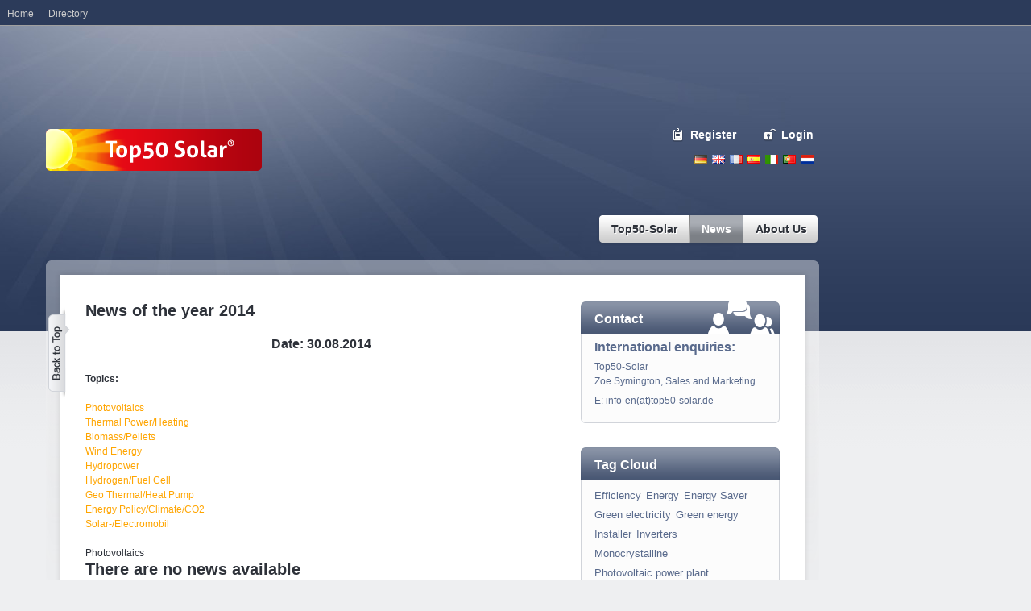

--- FILE ---
content_type: text/html; charset=utf-8
request_url: https://www.top50-solar.de/en/news/news-archive/2014.html?month=8&day=30&cHash=04a1b2ed4cbba0c68d488289fc2eff26
body_size: 6662
content:
<!DOCTYPE html
     PUBLIC "-//W3C//DTD XHTML 1.0 Transitional//EN"
     "http://www.w3.org/TR/xhtml1/DTD/xhtml1-transitional.dtd">
<html xmlns="http://www.w3.org/1999/xhtml" xml:lang="en" lang="en">
<head><meta http-equiv="Content-Type" content="text/html; charset=utf-8" /><!-- This website is powered by TYPO3 - inspiring people to share!TYPO3 is a free open source Content Management Framework initially created by Kasper Skaarhoj and licensed under GNU/GPL.TYPO3 is copyright 1998-2015 of Kasper Skaarhoj. Extensions are copyright of their respective owners.Information and contribution at http://typo3.org/--><base href="https://www.top50-solar.de/" /><title>2014</title><meta name="generator" content="TYPO3 CMS" /><link rel="stylesheet" type="text/css" media="all" href="typo3temp/scriptmerger/compressed/head-8859140284318d9e86b57aa2ae84efc5.merged.gz.css" /><script type="text/javascript" src="typo3temp/scriptmerger/compressed/head-057cf5af93f3f398ae16ce6cee3491d5.merged.gz.js"></script><meta name="google-site-verification" content="NgSunG5vgtakuArbU96d-7Iagol6cDPXhx0HHBVyf8s" /><meta name="msvalidate.01" content="A02754E171E6AA676D166E53C02E693C" /><script type="text/javascript"> var _gaq = _gaq || []; _gaq.push(['_setAccount', 'UA-801583-1']); _gaq.push(['_gat._anonymizeIp']); _gaq.push(['_trackPageview']); (function() { var ga = document.createElement('script'); ga.type = 'text/javascript'; ga.async = true; ga.src = ('https:' == document.location.protocol ? 'https://ssl' : 'http://www') + '.google-analytics.com/ga.js'; var s = document.getElementsByTagName('script')[0]; s.parentNode.insertBefore(ga, s); })();</script><!-- Google tag (gtag.js) --><script type="text/javascript"> window.dataLayer = window.dataLayer || []; function gtag(){dataLayer.push(arguments);} gtag('js', new Date()); gtag('config', 'G-5WT5RTCPK5');</script><meta property="fb:admins" content="100000866482231" /><!-- Begin Cookie Consent plugin by Silktide - http://silktide.com/cookieconsent --><script type="text/javascript"> window.cookieconsent_options = {"message":"Cookies helfen uns bei der Bereitstellung unserer Dienste. Durch die Nutzung unserer Dienste erklären Sie sich damit einverstanden, dass wir Cookies setzen.","dismiss":"OK","learnMore":"Mehr erfahren","link":"https://www.top50-solar.de/de/ueber-top50-solar/datenschutz.html","theme":"light-top"};</script><script type="text/javascript" src="//s3.amazonaws.com/cc.silktide.com/cookieconsent.latest.min.js"></script><!-- End Cookie Consent plugin --><script type="text/javascript">var googletag = googletag || {};googletag.cmd = googletag.cmd || [];(function() {var gads = document.createElement('script');gads.async = true;gads.type = 'text/javascript';var useSSL = 'https:' == document.location.protocol;gads.src = (useSSL ? 'https:' : 'http:') + '//www.googletagservices.com/tag/js/gpt.js';var node = document.getElementsByTagName('script')[0];node.parentNode.insertBefore(gads, node);})();</script><script type="text/javascript">googletag.cmd.push(function() {googletag.defineSlot('/1015039/INT_Top50-Solar_Rectangle_1', [[200, 200], [200, 300]], 'div-gpt-ad-1390375487467-0').addService(googletag.pubads());googletag.defineSlot('/1015039/INT_Top50-Solar_Rectangle_2', [[200, 200], [200, 300]], 'div-gpt-ad-1390375487467-1').addService(googletag.pubads());googletag.defineSlot('/1015039/INT_Top50-Solar_Rectangle_3', [[200, 200], [200, 300]], 'div-gpt-ad-1390375487467-2').addService(googletag.pubads());googletag.defineSlot('/1015039/INT_Top50-Solar_Skyscraper_1', [[160, 600], [200, 600]], 'div-gpt-ad-1390375487467-3').addService(googletag.pubads());googletag.defineSlot('/1015039/INT_Top50-Solar_Superbanner', [728, 90], 'div-gpt-ad-1390375487467-4').addService(googletag.pubads());googletag.pubads().enableSingleRequest();googletag.enableServices();});</script><meta name="description" content="Top50-Solar presents you the most popular websites for solar and renewable energy. Top50-Solar is an international ranking list with the following topics: solar energy, photovoltaic, thermal, wind, hydrogen, biomass, fuel cell, heat pump." /><meta name="robots" content="index,follow" /><meta name="copyright" content="Top50-Solar" /><meta http-equiv="content-language" content="en" /><meta name="author" content="Martin Staffhorst" /><meta name="keywords" content="x" /></head>
<body><div id="rahmen"><div id="banner"><div id="c418" class="csc-default"><div id="bannerTop" style="z-index:10;"><div id="div-gpt-ad-1390375487467-4" style="width:728px; height:90px;"><script type="text/javascript">googletag.cmd.push(function() { googletag.display('div-gpt-ad-1390375487467-4'); });</script></div></div></div><div id="c110" class="csc-default"><div id="skyscraper"><div id="div-gpt-ad-1390375487467-3"><script type="text/javascript">googletag.cmd.push(function() { googletag.display('div-gpt-ad-1390375487467-3'); });</script></div></div></div></div><div id="header"><div id="feedback"></div><div id="lang-navi"><ul><li><a href="/de" class="de" title="Deutsch">Deutsch</a></li><li><a href="/en" class="en" title="English">English</a></li><li><a href="/fr" class="fr" title="French">French</a></li><li><a href="/es" class="es" title="Espanol">Espanol</a></li><li><a href="/it" class="it" title="Italiano">Italiano</a></li><li><a href="/pt" class="pt" title="Portugues">Portugues</a></li><li><a href="/nl" class="nl" title="Nederlands">Nederlands</a></li></ul></div><div id="logo"><a href="/en"><img src="/fileadmin/solarv3/img/logo-top50-solar.png" border="0" alt="Top50 Solar" /></a></div><div id="eintragen"><span><a href="en/register.html" onfocus="blurLink(this);" class="register">Register</a><a href="en/logout/login.html" onfocus="blurLink(this);" class="login">Login</a></span></div><div id="suche"><form id="quicksearchform" name="quicksearchform" target="_blank" method="get" action="http://www.solar-search.net/en/" onsubmit="if (document.quicksearchform.search.value == 'Die neue Suchmaschine für Erneuerbare Energien') { document.quicksearchform.search.focus(); return false; } "> <input size="40" value="" onmouseover="if (this.value == '') this.value = 'Die neue Suchmaschine für Erneuerbare Energien';" onmouseout="if (this.value == 'Die neue Suchmaschine für Erneuerbare Energien') this.value = '';" onfocus="if (this.value == 'Die neue Suchmaschine für Erneuerbare Energien') this.value = '';" name="q" id="word" /><input id="searchbutton" src="fileadmin/solarv3/img/button-search.gif" type="image" /><input type="hidden" name="hl" value="{$plugin.meta.language}" /><input type="hidden" name="cof" value="FORID:9" /><input type="hidden" name="ie" value="UTF-8" /><input type="hidden" name="cx" value="011239415403206442002:cgs1cq2yj7w" /></form></div><div id="haupt-navi"><ul><li class="top first"><a href="en/top50-solar.html" title="Top50-Solar" onfocus="blurLink(this);" class="first top"><span class="nav-left"><span class="nav-right">Top50-Solar</span></span></a><ul><span class="arrow"></span><li class="sub"><a href="en/top50-solar/partnerlist.html" title="Top50-Solar - The most popular internet websites about renewable energies and solar energy" onfocus="blurLink(this);">Partnerlist</a></li><li class="sub"><a href="en/top50-solar/toplist.html" title="Top50-Solar - The most popular internet websites about renewable energies and solar energy" onfocus="blurLink(this);">Toplist</a></li><li class="sub last"><a href="en/top50-solar/register-website.html" title="Register Website" onfocus="blurLink(this);">Register Website</a></li></ul></li><li class="top current"><a href="en/news.html" onfocus="blurLink(this);" class="top on"><span class="nav-left"><span class="nav-right">News</span></span></a><ul><span class="arrow"></span><li class="sub"><a href="en/news/news.html" title="Renewable Energy News by topic" onfocus="blurLink(this);">News</a></li><li class="sub"><a href="en/news/news-by-source.html" title="Renewable Energy News by Source" onfocus="blurLink(this);">News by Source</a></li><li class="sub"><a href="en/news/news-archive.html" title="News Archive" onfocus="blurLink(this);">News Archive</a></li><li class="sub last"><a href="en/news/news-disclaimer.html" title="News Disclaimer" onfocus="blurLink(this);">News Disclaimer</a></li></ul></li><li class="top last"><a href="en/about-us.html" title="About Us" onfocus="blurLink(this);" class="last top"><span class="nav-left"><span class="nav-right">About Us</span></span></a><ul><span class="arrow"></span><li class="sub"><a href="en/about-us/company-profile.html" title="Company Profile" onfocus="blurLink(this);">Company Profile</a></li><li class="sub"><a href="en/about-us/top50-solar-faqs.html" title="Top50-Solar FAQs " onfocus="blurLink(this);">Top50-Solar FAQs </a></li><li class="sub"><a href="en/about-us/advertise-with-us.html" title="Advertisement possibilities on Top50-Solar. All the information you need." onfocus="blurLink(this);">Advertise with us</a></li><li class="sub"><a href="en/about-us/contact-us.html" title="Contact Us" onfocus="blurLink(this);">Contact Us</a></li><li class="sub"><a href="en/about-us/conditions-of-use.html" title="Conditions of Use" onfocus="blurLink(this);">Conditions of Use</a></li><li class="sub last"><a href="en/about-us/privacy-policy.html" title="Privacy Policy" onfocus="blurLink(this);">Privacy Policy</a></li></ul></li></ul></div><div id="backToTopButton"><a href="javascript:window.scrollTo(0,0);"></a></div></div><div id="inhalt"><div id="mainTop"></div><div id="mainContent"><br /><div id="hauptspalte"><div id="c1286" class="csc-default"><div class="csc-header csc-header-n1"><h1 style="text-align:left;" class="csc-firstHeader">News of the year 2014</h1></div></div><div id="c1283" class="csc-default"><div id="c1284" class="csc-default"><div class="tx-t50newsarchive-pi1"><h2 align="center">Date: 30.08.2014</h2><br /><div> <div><b>Topics:</b><br /><br /><a href="javascript:document.location.hash= 'topic1'; void(0);">Photovoltaics</a><br /><a href="javascript:document.location.hash= 'topic2'; void(0);">Thermal Power/Heating</a><br /><a href="javascript:document.location.hash= 'topic3'; void(0);">Biomass/Pellets</a><br /><a href="javascript:document.location.hash= 'topic4'; void(0);">Wind Energy</a><br /><a href="javascript:document.location.hash= 'topic5'; void(0);">Hydropower</a><br /><a href="javascript:document.location.hash= 'topic6'; void(0);">Hydrogen/Fuel Cell</a><br /><a href="javascript:document.location.hash= 'topic7'; void(0);">Geo Thermal/Heat Pump</a><br /><a href="javascript:document.location.hash= 'topic8'; void(0);">Energy Policy/Climate/CO2</a><br /><a href="javascript:document.location.hash= 'topic9'; void(0);">Solar-/Electromobil</a><br /></div></div><br /><a name="topic1"></a><div class="newsBlock ###CATEGORY###"><div class="header selected"><div class="headline">Photovoltaics</div><div class="openClose"></div></div><div class="textbereich collapsable"><h1>There are no news available</h1><p>&nbsp;</p></div></div><br /><a href="javascript:scroll(0,0);"><br /></a><a name="topic2"></a><div class="newsBlock ###CATEGORY###"><div class="header selected"><div class="headline">Thermal Power/Heating</div><div class="openClose"></div></div><div class="textbereich collapsable"><h1>There are no news available</h1><p>&nbsp;</p></div></div><br /><a href="javascript:scroll(0,0);"><br /></a><a name="topic3"></a><div class="newsBlock ###CATEGORY###"><div class="header selected"><div class="headline">Biomass/Pellets</div><div class="openClose"></div></div><div class="textbereich collapsable"><h1>There are no news available</h1><p>&nbsp;</p></div></div><br /><a href="javascript:scroll(0,0);"><br /></a><a name="topic4"></a><div class="newsBlock ###CATEGORY###"><div class="header selected"><div class="headline">Wind Energy</div><div class="openClose"></div></div><div class="textbereich collapsable"><h1>There are no news available</h1><p>&nbsp;</p></div></div><br /><a href="javascript:scroll(0,0);"><br /></a><a name="topic5"></a><div class="newsBlock ###CATEGORY###"><div class="header selected"><div class="headline">Hydropower</div><div class="openClose"></div></div><div class="textbereich collapsable"><h1>There are no news available</h1><p>&nbsp;</p></div></div><br /><a href="javascript:scroll(0,0);"><br /></a><a name="topic6"></a><div class="newsBlock ###CATEGORY###"><div class="header selected"><div class="headline">Hydrogen/Fuel Cell</div><div class="openClose"></div></div><div class="textbereich collapsable"><h1>There are no news available</h1><p>&nbsp;</p></div></div><br /><a href="javascript:scroll(0,0);"><br /></a><a name="topic7"></a><div class="newsBlock ###CATEGORY###"><div class="header selected"><div class="headline">Geo Thermal/Heat Pump</div><div class="openClose"></div></div><div class="textbereich collapsable"><h1>There are no news available</h1><p>&nbsp;</p></div></div><br /><a href="javascript:scroll(0,0);"><br /></a><a name="topic8"></a><div class="newsBlock ###CATEGORY###"><div class="header selected"><div class="headline">Energy Policy/Climate/CO2</div><div class="openClose"></div></div><div class="textbereich collapsable"><h1> <a font-weight:bold="" line-height:12px="" href="newsclick.php?id=212186&amp;link=http%3A%2F%2Fwww.renewableenergyworld.com%2Frea%2Fnews%2Farticle%2F2014%2F08%2Fonly-2-days-left-to-nominate-a-project-of-the-year-and-a-woman-of-the-year-nominate-now%3Fcmpid%3Drss" target="_blank">Only 2 Days Left to Nominate A Project of the Year and A Woman of the Year. Nominate NOW!</a></h1><p>Saturday, 8.30.2014 - 6:01&nbsp;(Renewable Energy World)</p>http://www.renewableenergyworld.com/rea/awards <a font-weight:bold="" line-height:12px="" href="newsclick.php?id=212186&amp;link=http%3A%2F%2Fwww.renewableenergyworld.com%2Frea%2Fnews%2Farticle%2F2014%2F08%2Fonly-2-days-left-to-nominate-a-project-of-the-year-and-a-woman-of-the-year-nominate-now%3Fcmpid%3Drss" target="_blank">Read more</a><h1> <a font-weight:bold="" line-height:12px="" href="newsclick.php?id=212214&amp;link=http%3A%2F%2Fwww.renewableenergyworld.com%2Frea%2Fnews%2Farticle%2F2014%2F08%2Fonly-2-days-left-to-nominate-a-project-of-the-year-and-a-woman-of-the-year-nominate-now%3Fcmpid%3Drss" target="_blank">Last Chance! Today Is the Last Day to Nominate A Project of the Year and A Woman of the Year. Nominate NOW!</a></h1><p>Saturday, 8.30.2014 - 6:01&nbsp;(Renewable Energy World)</p>http://www.renewableenergyworld.com/rea/awards <a font-weight:bold="" line-height:12px="" href="newsclick.php?id=212214&amp;link=http%3A%2F%2Fwww.renewableenergyworld.com%2Frea%2Fnews%2Farticle%2F2014%2F08%2Fonly-2-days-left-to-nominate-a-project-of-the-year-and-a-woman-of-the-year-nominate-now%3Fcmpid%3Drss" target="_blank">Read more</a></div></div><br /><a href="javascript:scroll(0,0);"><br /></a><a name="topic9"></a><div class="newsBlock ###CATEGORY###"><div class="header selected"><div class="headline">Solar-/Electromobil</div><div class="openClose"></div></div><div class="textbereich collapsable"><h1>There are no news available</h1><p>&nbsp;</p></div></div><br /><a href="javascript:scroll(0,0);"><br /></a></div></div></div><div id="c1281" class="csc-default"><div id="c878" class="csc-default"><div class="inhalt-block"><div class="hauptspalte-inhalt-oben"></div><div class="content-mitte"><p class="bodytext">Here you find the news of the last years:</p><ul> <li><a href="en/news/news-archive/2014.html" target="_top">Year 2014</a></li> <li><a href="en/news/news-archive/2013.html" target="_top">Year 2013</a></li> <li><a href="en/news/news-archive/2012.html" target="_top">Year 2012</a></li> <li><a href="en/news/news-archive/2011.html" target="_top">Year 2011</a></li> <li><a href="en/news/news-archive/2010.html" target="_top">Year 2010</a></li> </ul></div><div class="hauptspalte-inhalt-unten"></div></div></div></div></div><div id="rechtespalte"><div id="c374" class="csc-default"><div style="margin:15px; text-align:center"><div id="div-gpt-ad-1390375487467-0"><script type="text/javascript">googletag.cmd.push(function() { googletag.display('div-gpt-ad-1390375487467-0'); });</script></div></div><div style="margin:15px; text-align:center"></div><div style="margin:15px; text-align:center"> </div></div><div class="csc-default contact" id="c940"><div class="block"><div class="csc-header csc-header-n2"><div class="blockoben"><h1>Contact</h1></div></div><div class="blockmitte"><p style="font-size: 16px; " class="bodytext"><b>International enquiries:</b></p><p class="bodytext">Top50-Solar<br />Zoe Symington, Sales and Marketing</p><p class="bodytext">E: <a href="javascript:linkTo_UnCryptMailto('nbjmup+jogp.foAupq61.tpmbs/ef');">info-en(at)top50-solar.de</a></p></div><div class="blockunten"> </div></div></div><div id="c624" class="csc-default"><div class="tx-vgetagcloud-pi1"><!--TYPO3SEARCH_end--><div class="block"> <div class="blockoben"><h1>Tag Cloud</h1></div> <div class="blockmitte"> <ul><li style="font-size: 110%"><a href="en/top50-solar/keywords/tag/Efficiency.html" rel="tag" id="tag1" title="Efficiency">Efficiency</a></li><li style="font-size: 110%"><a href="en/top50-solar/keywords/tag/Energy.html" rel="tag" id="tag2" title="Energy">Energy</a></li><li style="font-size: 110%"><a href="en/top50-solar/keywords/tag/Energy%20Saver.html" rel="tag" id="tag3" title="Energy Saver">Energy Saver</a></li><li style="font-size: 110%"><a href="en/top50-solar/keywords/tag/Green%20electricity.html" rel="tag" id="tag4" title="Green electricity">Green electricity</a></li><li style="font-size: 110%"><a href="en/top50-solar/keywords/tag/Green%20energy.html" rel="tag" id="tag5" title="Green energy">Green energy</a></li><li style="font-size: 110%"><a href="en/top50-solar/keywords/tag/Installer.html" rel="tag" id="tag6" title="Installer">Installer</a></li><li style="font-size: 110%"><a href="en/top50-solar/keywords/tag/Inverters.html" rel="tag" id="tag7" title="Inverters">Inverters</a></li><li style="font-size: 110%"><a href="en/top50-solar/keywords/tag/Monocrystalline.html" rel="tag" id="tag8" title="Monocrystalline">Monocrystalline</a></li><li style="font-size: 110%"><a href="en/top50-solar/keywords/tag/Photovoltaic%20power%20plant.html" rel="tag" id="tag9" title="Photovoltaic power plant">Photovoltaic power plant</a></li><li style="font-size: 110%"><a href="en/top50-solar/keywords/tag/Photovoltaics.html" rel="tag" id="tag10" title="Photovoltaics">Photovoltaics</a></li><li style="font-size: 110%"><a href="en/top50-solar/keywords/tag/Polycrystalline.html" rel="tag" id="tag11" title="Polycrystalline">Polycrystalline</a></li><li style="font-size: 110%"><a href="en/top50-solar/keywords/tag/Renewable%20energies.html" rel="tag" id="tag12" title="Renewable energies">Renewable energies</a></li><li style="font-size: 110%"><a href="en/top50-solar/keywords/tag/Solar%20cell.html" rel="tag" id="tag13" title="Solar cell">Solar cell</a></li><li style="font-size: 110%"><a href="en/top50-solar/keywords/tag/Solar%20electricity.html" rel="tag" id="tag14" title="Solar electricity">Solar electricity</a></li><li style="font-size: 110%"><a href="en/top50-solar/keywords/tag/Solar%20energy.html" rel="tag" id="tag15" title="Solar energy">Solar energy</a></li><li style="font-size: 110%"><a href="en/top50-solar/keywords/tag/Solar%20farms.html" rel="tag" id="tag16" title="Solar farms">Solar farms</a></li><li style="font-size: 110%"><a href="en/top50-solar/keywords/tag/Solar%20heating%20system.html" rel="tag" id="tag17" title="Solar heating system">Solar heating system</a></li><li style="font-size: 110%"><a href="en/top50-solar/keywords/tag/Solar%20module.html" rel="tag" id="tag18" title="Solar module">Solar module</a></li><li style="font-size: 110%"><a href="en/top50-solar/keywords/tag/Solar%20power%20plant.html" rel="tag" id="tag19" title="Solar power plant">Solar power plant</a></li><li style="font-size: 110%"><a href="en/top50-solar/keywords/tag/Solar%20power%20system.html" rel="tag" id="tag20" title="Solar power system">Solar power system</a></li></ul> <div class="clearer"> </div> </div> <div class="blockunten"> </div></div> <!--TYPO3SEARCH_begin--></div></div></div><div class="clearer"> </div></div><div id="mainBottom"></div></div></div><div id="fusszeile"><div class="fuss-rahmen"><div class="fuss-linkliste"><div class="copyright">&copy;&nbsp;2026&nbsp;Top50-Solar - The gateway to the world of renewable energies <div class="langNavi"> Top50-Solar in <a href="/">Deutsch</a> &#124; <a href="/en">English</a> &#124; <a href="/es">Español</a> &#124; <a href="/pt">Português</a> </div> </div><div class="linkblock"><a href="en/top50-solar.html" onfocus="blurLink(this);" class="parentPage">Top50-Solar</a><ul><li><a href="en/top50-solar/partnerlist.html" onfocus="blurLink(this);">Partnerlist</a></li><li><a href="en/top50-solar/toplist.html" onfocus="blurLink(this);">Toplist</a></li><li><a href="en/top50-solar/register-website.html" onfocus="blurLink(this);">Register Website</a></li></ul></div><div class="linkblock"></div><div class="linkblock"><ul><li><a href="en/why-solar/photovoltaics.html" onfocus="blurLink(this);">Photovoltaics</a></li><li><a href="en/why-solar/solar-thermal.html" onfocus="blurLink(this);">Solar thermal</a></li></ul></div><div class="linkblock"><ul><li><a href="en/preisvergleich/toplist.html" onfocus="blurLink(this);">Toplist</a></li></ul></div><div class="linkblock"><a href="en/news.html" onfocus="blurLink(this);" class="parentPage">News</a><ul><li><a href="en/news/news.html" onfocus="blurLink(this);">News</a></li><li><a href="en/news/news-by-source.html" onfocus="blurLink(this);">News by Source</a></li><li><a href="en/news/news-archive.html" onfocus="blurLink(this);">News Archive</a></li><li><a href="en/news/news-disclaimer.html" onfocus="blurLink(this);">News Disclaimer</a></li></ul></div><div class="linkblock"><a href="en/about-us.html" onfocus="blurLink(this);" class="parentPage">About Us</a><ul><li><a href="en/about-us/company-profile.html" onfocus="blurLink(this);">Company Profile</a></li><li><a href="en/about-us/top50-solar-faqs.html" onfocus="blurLink(this);">Top50-Solar FAQs </a></li><li><a href="en/about-us/advertise-with-us.html" onfocus="blurLink(this);">Advertise with us</a></li><li><a href="en/about-us/contact-us.html" onfocus="blurLink(this);">Contact Us</a></li><li><a href="en/about-us/conditions-of-use.html" onfocus="blurLink(this);">Conditions of Use</a></li><li><a href="en/about-us/privacy-policy.html" onfocus="blurLink(this);">Privacy Policy</a></li></ul></div><div class="clearer"></div></div></div></div><div id="metaNavi"><div class="left"><a href="https://www.top50-solar.de/en/home.html" title="Home">Home</a><a href="https://www.top50-solar.de/en/companies.html" target="_blank" title="Extensive Directory of solar and renewable Companies">Directory</a></div><div class="right"></div></div><script language="JavaScript" type="text/javascript"></script><script language="JavaScript" src="https://www.top50-solar.de/solarcount/solarcodet.js" type="text/javascript"></script><noscript><a href="https://www.top50-solar.de/solarcount/main.php?id=0&amp;js=0" target="_blank"><img src="https://www.top50-solar.de/solarcount/img.php?id=0&amp;js=0" border="0" alt="" /></a></noscript><script type="text/javascript">/* <![CDATA[ */var google_conversion_id = 1071937351;var google_conversion_language = "en";var google_conversion_format = "3";var google_conversion_color = "666666";var google_conversion_label = "900gCIH_5AEQx-6R_wM";var google_conversion_value = 0;/* ]]> */</script><script type="text/javascript" src="http://www.googleadservices.com/pagead/conversion.js"></script><noscript><div style="display:inline;"><img height="1" width="1" style="border-style:none;" alt="" src="http://www.googleadservices.com/pagead/conversion/1071937351/?label=900gCIH_5AEQx-6R_wM&amp;guid=ON&amp;script=0" /></div></noscript><script type="text/javascript">/*<![CDATA[*//*TS_inlineFooter*/if(0){a=1;}Shadowbox.path='https://www.top50-solar.de/typo3conf/ext/pmkshadowbox/res/build/';Shadowbox.init({players:["img","swf","flv","qt","wmp","iframe","html","gdoc"],language:"en",adapter:'jquery',animate:1,animateFade:1,animSequence:'wh',autoplayMovies:1,autoDimensions:0,continuous:0,counterLimit:10,counterType:'default',displayCounter:1,displayNav:1,enableKeys:1,fadeDuration:0.35,handleOversize:'resize',handleUnsupported:'link',initialHeight:160,initialWidth:320,modal:0,onChange:null,onClose:null,onFinish:null,onOpen:null,overlayColor:'#000000',overlayOpacity:0.8,resizeDuration:0.55,showOverlay:1,showMovieControls:1,slideshowDelay:0,useSizzle:1,viewportPadding:20});/*]]>*/</script></body>
</html>

--- FILE ---
content_type: text/html; charset=utf-8
request_url: https://www.google.com/recaptcha/api2/aframe
body_size: 249
content:
<!DOCTYPE HTML><html><head><meta http-equiv="content-type" content="text/html; charset=UTF-8"></head><body><script nonce="GYgeBuOj4VoQiPAC_5hc8g">/** Anti-fraud and anti-abuse applications only. See google.com/recaptcha */ try{var clients={'sodar':'https://pagead2.googlesyndication.com/pagead/sodar?'};window.addEventListener("message",function(a){try{if(a.source===window.parent){var b=JSON.parse(a.data);var c=clients[b['id']];if(c){var d=document.createElement('img');d.src=c+b['params']+'&rc='+(localStorage.getItem("rc::a")?sessionStorage.getItem("rc::b"):"");window.document.body.appendChild(d);sessionStorage.setItem("rc::e",parseInt(sessionStorage.getItem("rc::e")||0)+1);localStorage.setItem("rc::h",'1769224308855');}}}catch(b){}});window.parent.postMessage("_grecaptcha_ready", "*");}catch(b){}</script></body></html>